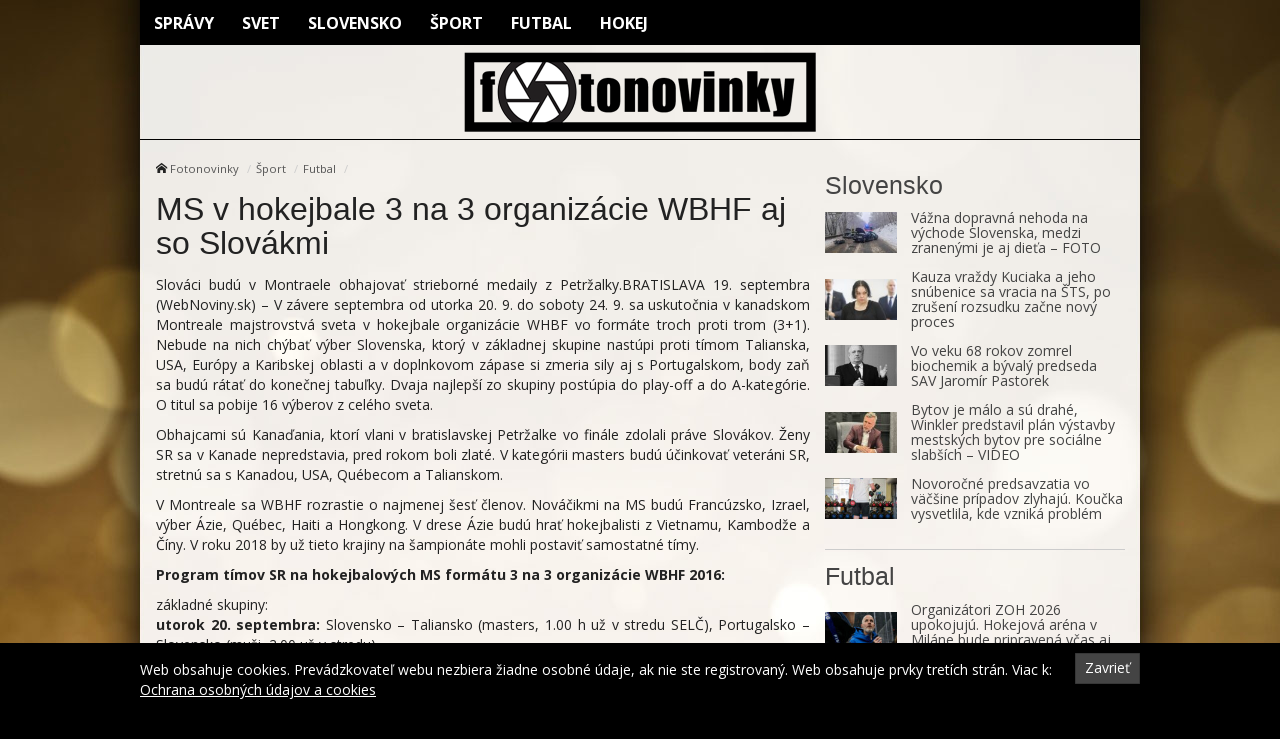

--- FILE ---
content_type: text/html; charset=UTF-8
request_url: https://fotonovinky.sk/ms-v-hokejbale-3-na-3-organizacie-wbhf-aj-so-slovakmi/
body_size: 11028
content:
<!doctype html>
<html class="no-js" lang="sk-SK" prefix="og: http://ogp.me/ns#">
<head>
    <meta charset="utf-8">
    <meta http-equiv="X-UA-Compatible" content="IE=edge">
    <title>MS v hokejbale 3 na 3 organizácie WBHF aj so Slovákmi - Fotonovinky</title>
    <meta name="viewport" content="width=device-width, initial-scale=1.0, maximum-scale=1.0, user-scalable=no">

    <link rel="alternate" type="application/rss+xml" title="Fotonovinky Feed"
          href="https://fotonovinky.sk/feed/">

    <meta name='robots' content='max-image-preview:large' />

<!-- This site is optimized with the Yoast SEO plugin v8.4 - https://yoast.com/wordpress/plugins/seo/ -->
<link rel="canonical" href="https://fotonovinky.sk/ms-v-hokejbale-3-na-3-organizacie-wbhf-aj-so-slovakmi/" />
<meta property="og:locale" content="sk_SK" />
<meta property="og:type" content="article" />
<meta property="og:title" content="MS v hokejbale 3 na 3 organizácie WBHF aj so Slovákmi - Fotonovinky" />
<meta property="og:description" content="Slováci budú v Montraele obhajovať strieborné medaily z Petržalky." />
<meta property="og:site_name" content="Fotonovinky" />
<meta property="article:section" content="Futbal" />
<meta property="article:published_time" content="2016-09-19T14:35:12+02:00" />
<meta name="twitter:card" content="summary" />
<meta name="twitter:description" content="Slováci budú v Montraele obhajovať strieborné medaily z Petržalky." />
<meta name="twitter:title" content="MS v hokejbale 3 na 3 organizácie WBHF aj so Slovákmi - Fotonovinky" />
<!-- / Yoast SEO plugin. -->

<link rel='dns-prefetch' href='//fotonovinky.sk' />
<link rel='dns-prefetch' href='//fonts.googleapis.com' />
<script type="text/javascript">
/* <![CDATA[ */
window._wpemojiSettings = {"baseUrl":"https:\/\/s.w.org\/images\/core\/emoji\/15.0.3\/72x72\/","ext":".png","svgUrl":"https:\/\/s.w.org\/images\/core\/emoji\/15.0.3\/svg\/","svgExt":".svg","source":{"concatemoji":"\/\/fotonovinky.sk\/wp\/wp-includes\/js\/wp-emoji-release.min.js?ver=6.6.2"}};
/*! This file is auto-generated */
!function(i,n){var o,s,e;function c(e){try{var t={supportTests:e,timestamp:(new Date).valueOf()};sessionStorage.setItem(o,JSON.stringify(t))}catch(e){}}function p(e,t,n){e.clearRect(0,0,e.canvas.width,e.canvas.height),e.fillText(t,0,0);var t=new Uint32Array(e.getImageData(0,0,e.canvas.width,e.canvas.height).data),r=(e.clearRect(0,0,e.canvas.width,e.canvas.height),e.fillText(n,0,0),new Uint32Array(e.getImageData(0,0,e.canvas.width,e.canvas.height).data));return t.every(function(e,t){return e===r[t]})}function u(e,t,n){switch(t){case"flag":return n(e,"\ud83c\udff3\ufe0f\u200d\u26a7\ufe0f","\ud83c\udff3\ufe0f\u200b\u26a7\ufe0f")?!1:!n(e,"\ud83c\uddfa\ud83c\uddf3","\ud83c\uddfa\u200b\ud83c\uddf3")&&!n(e,"\ud83c\udff4\udb40\udc67\udb40\udc62\udb40\udc65\udb40\udc6e\udb40\udc67\udb40\udc7f","\ud83c\udff4\u200b\udb40\udc67\u200b\udb40\udc62\u200b\udb40\udc65\u200b\udb40\udc6e\u200b\udb40\udc67\u200b\udb40\udc7f");case"emoji":return!n(e,"\ud83d\udc26\u200d\u2b1b","\ud83d\udc26\u200b\u2b1b")}return!1}function f(e,t,n){var r="undefined"!=typeof WorkerGlobalScope&&self instanceof WorkerGlobalScope?new OffscreenCanvas(300,150):i.createElement("canvas"),a=r.getContext("2d",{willReadFrequently:!0}),o=(a.textBaseline="top",a.font="600 32px Arial",{});return e.forEach(function(e){o[e]=t(a,e,n)}),o}function t(e){var t=i.createElement("script");t.src=e,t.defer=!0,i.head.appendChild(t)}"undefined"!=typeof Promise&&(o="wpEmojiSettingsSupports",s=["flag","emoji"],n.supports={everything:!0,everythingExceptFlag:!0},e=new Promise(function(e){i.addEventListener("DOMContentLoaded",e,{once:!0})}),new Promise(function(t){var n=function(){try{var e=JSON.parse(sessionStorage.getItem(o));if("object"==typeof e&&"number"==typeof e.timestamp&&(new Date).valueOf()<e.timestamp+604800&&"object"==typeof e.supportTests)return e.supportTests}catch(e){}return null}();if(!n){if("undefined"!=typeof Worker&&"undefined"!=typeof OffscreenCanvas&&"undefined"!=typeof URL&&URL.createObjectURL&&"undefined"!=typeof Blob)try{var e="postMessage("+f.toString()+"("+[JSON.stringify(s),u.toString(),p.toString()].join(",")+"));",r=new Blob([e],{type:"text/javascript"}),a=new Worker(URL.createObjectURL(r),{name:"wpTestEmojiSupports"});return void(a.onmessage=function(e){c(n=e.data),a.terminate(),t(n)})}catch(e){}c(n=f(s,u,p))}t(n)}).then(function(e){for(var t in e)n.supports[t]=e[t],n.supports.everything=n.supports.everything&&n.supports[t],"flag"!==t&&(n.supports.everythingExceptFlag=n.supports.everythingExceptFlag&&n.supports[t]);n.supports.everythingExceptFlag=n.supports.everythingExceptFlag&&!n.supports.flag,n.DOMReady=!1,n.readyCallback=function(){n.DOMReady=!0}}).then(function(){return e}).then(function(){var e;n.supports.everything||(n.readyCallback(),(e=n.source||{}).concatemoji?t(e.concatemoji):e.wpemoji&&e.twemoji&&(t(e.twemoji),t(e.wpemoji)))}))}((window,document),window._wpemojiSettings);
/* ]]> */
</script>
<style id='wp-emoji-styles-inline-css' type='text/css'>

	img.wp-smiley, img.emoji {
		display: inline !important;
		border: none !important;
		box-shadow: none !important;
		height: 1em !important;
		width: 1em !important;
		margin: 0 0.07em !important;
		vertical-align: -0.1em !important;
		background: none !important;
		padding: 0 !important;
	}
</style>
<link rel='stylesheet' id='wp-block-library-css' href='//fotonovinky.sk/wp/wp-includes/css/dist/block-library/style.min.css?ver=6.6.2' type='text/css' media='all' />
<style id='classic-theme-styles-inline-css' type='text/css'>
/*! This file is auto-generated */
.wp-block-button__link{color:#fff;background-color:#32373c;border-radius:9999px;box-shadow:none;text-decoration:none;padding:calc(.667em + 2px) calc(1.333em + 2px);font-size:1.125em}.wp-block-file__button{background:#32373c;color:#fff;text-decoration:none}
</style>
<style id='global-styles-inline-css' type='text/css'>
:root{--wp--preset--aspect-ratio--square: 1;--wp--preset--aspect-ratio--4-3: 4/3;--wp--preset--aspect-ratio--3-4: 3/4;--wp--preset--aspect-ratio--3-2: 3/2;--wp--preset--aspect-ratio--2-3: 2/3;--wp--preset--aspect-ratio--16-9: 16/9;--wp--preset--aspect-ratio--9-16: 9/16;--wp--preset--color--black: #000000;--wp--preset--color--cyan-bluish-gray: #abb8c3;--wp--preset--color--white: #ffffff;--wp--preset--color--pale-pink: #f78da7;--wp--preset--color--vivid-red: #cf2e2e;--wp--preset--color--luminous-vivid-orange: #ff6900;--wp--preset--color--luminous-vivid-amber: #fcb900;--wp--preset--color--light-green-cyan: #7bdcb5;--wp--preset--color--vivid-green-cyan: #00d084;--wp--preset--color--pale-cyan-blue: #8ed1fc;--wp--preset--color--vivid-cyan-blue: #0693e3;--wp--preset--color--vivid-purple: #9b51e0;--wp--preset--gradient--vivid-cyan-blue-to-vivid-purple: linear-gradient(135deg,rgba(6,147,227,1) 0%,rgb(155,81,224) 100%);--wp--preset--gradient--light-green-cyan-to-vivid-green-cyan: linear-gradient(135deg,rgb(122,220,180) 0%,rgb(0,208,130) 100%);--wp--preset--gradient--luminous-vivid-amber-to-luminous-vivid-orange: linear-gradient(135deg,rgba(252,185,0,1) 0%,rgba(255,105,0,1) 100%);--wp--preset--gradient--luminous-vivid-orange-to-vivid-red: linear-gradient(135deg,rgba(255,105,0,1) 0%,rgb(207,46,46) 100%);--wp--preset--gradient--very-light-gray-to-cyan-bluish-gray: linear-gradient(135deg,rgb(238,238,238) 0%,rgb(169,184,195) 100%);--wp--preset--gradient--cool-to-warm-spectrum: linear-gradient(135deg,rgb(74,234,220) 0%,rgb(151,120,209) 20%,rgb(207,42,186) 40%,rgb(238,44,130) 60%,rgb(251,105,98) 80%,rgb(254,248,76) 100%);--wp--preset--gradient--blush-light-purple: linear-gradient(135deg,rgb(255,206,236) 0%,rgb(152,150,240) 100%);--wp--preset--gradient--blush-bordeaux: linear-gradient(135deg,rgb(254,205,165) 0%,rgb(254,45,45) 50%,rgb(107,0,62) 100%);--wp--preset--gradient--luminous-dusk: linear-gradient(135deg,rgb(255,203,112) 0%,rgb(199,81,192) 50%,rgb(65,88,208) 100%);--wp--preset--gradient--pale-ocean: linear-gradient(135deg,rgb(255,245,203) 0%,rgb(182,227,212) 50%,rgb(51,167,181) 100%);--wp--preset--gradient--electric-grass: linear-gradient(135deg,rgb(202,248,128) 0%,rgb(113,206,126) 100%);--wp--preset--gradient--midnight: linear-gradient(135deg,rgb(2,3,129) 0%,rgb(40,116,252) 100%);--wp--preset--font-size--small: 13px;--wp--preset--font-size--medium: 20px;--wp--preset--font-size--large: 36px;--wp--preset--font-size--x-large: 42px;--wp--preset--spacing--20: 0.44rem;--wp--preset--spacing--30: 0.67rem;--wp--preset--spacing--40: 1rem;--wp--preset--spacing--50: 1.5rem;--wp--preset--spacing--60: 2.25rem;--wp--preset--spacing--70: 3.38rem;--wp--preset--spacing--80: 5.06rem;--wp--preset--shadow--natural: 6px 6px 9px rgba(0, 0, 0, 0.2);--wp--preset--shadow--deep: 12px 12px 50px rgba(0, 0, 0, 0.4);--wp--preset--shadow--sharp: 6px 6px 0px rgba(0, 0, 0, 0.2);--wp--preset--shadow--outlined: 6px 6px 0px -3px rgba(255, 255, 255, 1), 6px 6px rgba(0, 0, 0, 1);--wp--preset--shadow--crisp: 6px 6px 0px rgba(0, 0, 0, 1);}:where(.is-layout-flex){gap: 0.5em;}:where(.is-layout-grid){gap: 0.5em;}body .is-layout-flex{display: flex;}.is-layout-flex{flex-wrap: wrap;align-items: center;}.is-layout-flex > :is(*, div){margin: 0;}body .is-layout-grid{display: grid;}.is-layout-grid > :is(*, div){margin: 0;}:where(.wp-block-columns.is-layout-flex){gap: 2em;}:where(.wp-block-columns.is-layout-grid){gap: 2em;}:where(.wp-block-post-template.is-layout-flex){gap: 1.25em;}:where(.wp-block-post-template.is-layout-grid){gap: 1.25em;}.has-black-color{color: var(--wp--preset--color--black) !important;}.has-cyan-bluish-gray-color{color: var(--wp--preset--color--cyan-bluish-gray) !important;}.has-white-color{color: var(--wp--preset--color--white) !important;}.has-pale-pink-color{color: var(--wp--preset--color--pale-pink) !important;}.has-vivid-red-color{color: var(--wp--preset--color--vivid-red) !important;}.has-luminous-vivid-orange-color{color: var(--wp--preset--color--luminous-vivid-orange) !important;}.has-luminous-vivid-amber-color{color: var(--wp--preset--color--luminous-vivid-amber) !important;}.has-light-green-cyan-color{color: var(--wp--preset--color--light-green-cyan) !important;}.has-vivid-green-cyan-color{color: var(--wp--preset--color--vivid-green-cyan) !important;}.has-pale-cyan-blue-color{color: var(--wp--preset--color--pale-cyan-blue) !important;}.has-vivid-cyan-blue-color{color: var(--wp--preset--color--vivid-cyan-blue) !important;}.has-vivid-purple-color{color: var(--wp--preset--color--vivid-purple) !important;}.has-black-background-color{background-color: var(--wp--preset--color--black) !important;}.has-cyan-bluish-gray-background-color{background-color: var(--wp--preset--color--cyan-bluish-gray) !important;}.has-white-background-color{background-color: var(--wp--preset--color--white) !important;}.has-pale-pink-background-color{background-color: var(--wp--preset--color--pale-pink) !important;}.has-vivid-red-background-color{background-color: var(--wp--preset--color--vivid-red) !important;}.has-luminous-vivid-orange-background-color{background-color: var(--wp--preset--color--luminous-vivid-orange) !important;}.has-luminous-vivid-amber-background-color{background-color: var(--wp--preset--color--luminous-vivid-amber) !important;}.has-light-green-cyan-background-color{background-color: var(--wp--preset--color--light-green-cyan) !important;}.has-vivid-green-cyan-background-color{background-color: var(--wp--preset--color--vivid-green-cyan) !important;}.has-pale-cyan-blue-background-color{background-color: var(--wp--preset--color--pale-cyan-blue) !important;}.has-vivid-cyan-blue-background-color{background-color: var(--wp--preset--color--vivid-cyan-blue) !important;}.has-vivid-purple-background-color{background-color: var(--wp--preset--color--vivid-purple) !important;}.has-black-border-color{border-color: var(--wp--preset--color--black) !important;}.has-cyan-bluish-gray-border-color{border-color: var(--wp--preset--color--cyan-bluish-gray) !important;}.has-white-border-color{border-color: var(--wp--preset--color--white) !important;}.has-pale-pink-border-color{border-color: var(--wp--preset--color--pale-pink) !important;}.has-vivid-red-border-color{border-color: var(--wp--preset--color--vivid-red) !important;}.has-luminous-vivid-orange-border-color{border-color: var(--wp--preset--color--luminous-vivid-orange) !important;}.has-luminous-vivid-amber-border-color{border-color: var(--wp--preset--color--luminous-vivid-amber) !important;}.has-light-green-cyan-border-color{border-color: var(--wp--preset--color--light-green-cyan) !important;}.has-vivid-green-cyan-border-color{border-color: var(--wp--preset--color--vivid-green-cyan) !important;}.has-pale-cyan-blue-border-color{border-color: var(--wp--preset--color--pale-cyan-blue) !important;}.has-vivid-cyan-blue-border-color{border-color: var(--wp--preset--color--vivid-cyan-blue) !important;}.has-vivid-purple-border-color{border-color: var(--wp--preset--color--vivid-purple) !important;}.has-vivid-cyan-blue-to-vivid-purple-gradient-background{background: var(--wp--preset--gradient--vivid-cyan-blue-to-vivid-purple) !important;}.has-light-green-cyan-to-vivid-green-cyan-gradient-background{background: var(--wp--preset--gradient--light-green-cyan-to-vivid-green-cyan) !important;}.has-luminous-vivid-amber-to-luminous-vivid-orange-gradient-background{background: var(--wp--preset--gradient--luminous-vivid-amber-to-luminous-vivid-orange) !important;}.has-luminous-vivid-orange-to-vivid-red-gradient-background{background: var(--wp--preset--gradient--luminous-vivid-orange-to-vivid-red) !important;}.has-very-light-gray-to-cyan-bluish-gray-gradient-background{background: var(--wp--preset--gradient--very-light-gray-to-cyan-bluish-gray) !important;}.has-cool-to-warm-spectrum-gradient-background{background: var(--wp--preset--gradient--cool-to-warm-spectrum) !important;}.has-blush-light-purple-gradient-background{background: var(--wp--preset--gradient--blush-light-purple) !important;}.has-blush-bordeaux-gradient-background{background: var(--wp--preset--gradient--blush-bordeaux) !important;}.has-luminous-dusk-gradient-background{background: var(--wp--preset--gradient--luminous-dusk) !important;}.has-pale-ocean-gradient-background{background: var(--wp--preset--gradient--pale-ocean) !important;}.has-electric-grass-gradient-background{background: var(--wp--preset--gradient--electric-grass) !important;}.has-midnight-gradient-background{background: var(--wp--preset--gradient--midnight) !important;}.has-small-font-size{font-size: var(--wp--preset--font-size--small) !important;}.has-medium-font-size{font-size: var(--wp--preset--font-size--medium) !important;}.has-large-font-size{font-size: var(--wp--preset--font-size--large) !important;}.has-x-large-font-size{font-size: var(--wp--preset--font-size--x-large) !important;}
:where(.wp-block-post-template.is-layout-flex){gap: 1.25em;}:where(.wp-block-post-template.is-layout-grid){gap: 1.25em;}
:where(.wp-block-columns.is-layout-flex){gap: 2em;}:where(.wp-block-columns.is-layout-grid){gap: 2em;}
:root :where(.wp-block-pullquote){font-size: 1.5em;line-height: 1.6;}
</style>
<link rel='stylesheet' id='open-sans-css' href='//fonts.googleapis.com/css?family=Open+Sans%3A400%2C300%2C700&#038;subset=latin%2Clatin-ext&#038;ver=21' type='text/css' media='all' />
<link rel='stylesheet' id='im_app-css' href='//fotonovinky.sk/app/themes/fotonovinky/assets/css/app.css?ver=21' type='text/css' media='all' />
<script type="text/javascript" src="//fotonovinky.sk/wp/wp-includes/js/jquery/jquery.min.js?ver=3.7.1" id="jquery-core-js"></script>
<script type="text/javascript" src="//fotonovinky.sk/wp/wp-includes/js/jquery/jquery-migrate.min.js?ver=3.4.1" id="jquery-migrate-js"></script>
<link rel="https://api.w.org/" href="https://fotonovinky.sk/wp-json/" /><link rel="alternate" title="JSON" type="application/json" href="https://fotonovinky.sk/wp-json/wp/v2/posts/110496" /><link rel="alternate" title="oEmbed (JSON)" type="application/json+oembed" href="https://fotonovinky.sk/wp-json/oembed/1.0/embed?url=https%3A%2F%2Ffotonovinky.sk%2Fms-v-hokejbale-3-na-3-organizacie-wbhf-aj-so-slovakmi%2F" />
<link rel="alternate" title="oEmbed (XML)" type="text/xml+oembed" href="https://fotonovinky.sk/wp-json/oembed/1.0/embed?url=https%3A%2F%2Ffotonovinky.sk%2Fms-v-hokejbale-3-na-3-organizacie-wbhf-aj-so-slovakmi%2F&#038;format=xml" />
<!--[if lt IE 9]>
    <script src="//fotonovinky.sk/app/themes/idenmedia/assets/js/plugins/iefix/html5shiv.min.js"></script>
    <script src="//fotonovinky.sk/app/themes/idenmedia/assets/js/plugins/iefix/respond.min.js"></script>
    <![endif]-->
   
            <link rel="shortcut icon" href="https://cdn.sita.sk/sites/25/2017/07/favicon.png">
    
    <script type="text/javascript">
        var ajaxurl = "\/wp\/wp-admin\/admin-ajax.php"    </script>
</head>
<body class="post-template-default single single-post postid-110496 single-format-standard admincheck-show md theme-light ms-v-hokejbale-3-na-3-organizacie-wbhf-aj-so-slovakmi page">
<header role="banner" am-Navbar>
  <div am-Container>
    <ul id="menu-main-menu" class="menu"><li class="menu-spravy"><a href="https://fotonovinky.sk/kategorie/spravy/">Správy</a></li>
<li class="menu-svet"><a href="https://fotonovinky.sk/kategorie/spravy/svet/">Svet</a></li>
<li class="current-post-ancestor current current-post-parent menu-slovensko"><a href="https://fotonovinky.sk/kategorie/sport/motor-sport/slovensko/">Slovensko</a></li>
<li class="menu-sport"><a href="https://fotonovinky.sk/kategorie/sport/">Šport</a></li>
<li class="menu-futbal"><a href="https://fotonovinky.sk/kategorie/sport/futbal/">Futbal</a></li>
<li class="menu-hokej"><a href="https://fotonovinky.sk/kategorie/sport/hokej/">Hokej</a></li>
</ul>  </div>
  <div am-Container="logo">
    <div am-Logo>
  <a href="https://fotonovinky.sk/"><img src="https://cdn.sita.sk/sites/25/2017/07/fotonovinky.png" alt="Fotonovinky"></a></div>  </div>
</header>
<div am-Container am-Navbar>
    </div><!--[if lt IE 11]>
<div am-Container>
    <div am-Alert="danger">
        Žiaľ, používate <strong>zastaralý</strong> internetový prehliadač, niektoré funkcie preto nemusia fungovať správne.
        Prosím, <a href="http://browsehappy.com/">stianite si moderný prehliadač TU</a>, s ktorým stránka bude fungovať rýchlejšie a bez chýb. Ďakujeme.    </div>
</div>
<![endif]-->
<main role="main" am-Main="type:post">
    <div am-Container>
    <div am-Main-Content="type:post">
                <div am-Content="type:post">
    <div am-Content-Content="post">
                    <span js-Views="110496"></span>            <article itemscope itemtype="http://schema.org/Article" class="post-110496 post type-post status-publish format-standard has-post-thumbnail hentry category-futbal">
                
                
                <ul am-Breadcrumb><li><span class="icon-home "></span> <a href="https://fotonovinky.sk">Fotonovinky</a></li><li><a href="https://fotonovinky.sk/kategorie/sport/" rel="category tag">Šport</a></li><li><a href="https://fotonovinky.sk/kategorie/sport/futbal/" rel="category tag">Futbal</a></li></ul>
                <header am-Page-Header>
                    <h1 am-Heading itemprop="headline">MS v hokejbale 3 na 3 organizácie WBHF aj so Slovákmi</h1>
                </header>

                
                
                <div am-Content-TextWrap>
                    <div itemprop="articleBody" am-Content-Text>
                                                <p>Slováci budú v Montraele obhajovať strieborné medaily z Petržalky.BRATISLAVA 19. septembra (WebNoviny.sk) &#8211; V závere septembra od utorka 20. 9. do soboty 24. 9. sa uskutočnia v kanadskom Montreale majstrovstvá sveta v hokejbale organizácie WHBF vo formáte troch proti trom (3+1). Nebude na nich chýbať výber Slovenska, ktorý v základnej skupine nastúpi proti tímom Talianska, USA, Európy a Karibskej oblasti a v doplnkovom zápase si zmeria sily aj s Portugalskom, body zaň sa budú rátať do konečnej tabuľky. Dvaja najlepší zo skupiny postúpia do play-off a do A-kategórie. O titul sa pobije 16 výberov z celého sveta. </p>
<p>Obhajcami sú Kanaďania, ktorí vlani v bratislavskej Petržalke vo finále zdolali práve Slovákov. Ženy SR sa v Kanade nepredstavia, pred rokom boli zlaté. V kategórii masters budú účinkovať veteráni SR, stretnú sa s Kanadou, USA, Québecom a Talianskom.</p>
<p>V Montreale sa WBHF rozrastie o najmenej šesť členov. Nováčikmi na MS budú Francúzsko, Izrael, výber Ázie, Québec, Haiti a Hongkong. V drese Ázie budú hrať hokejbalisti z Vietnamu, Kambodže a Číny. V roku 2018 by už tieto krajiny na šampionáte mohli postaviť samostatné tímy. </p>
<p><strong>Program tímov SR na hokejbalových MS formátu 3 na 3 organizácie WBHF 2016:</strong></p>
<p>základné skupiny:<br />
<strong>utorok 20. septembra:</strong> Slovensko &#8211; Taliansko (masters, 1.00 h už v stredu SELČ), Portugalsko &#8211; Slovensko (muži, 2.00 už v stredu)<br />
<strong>streda 21. septembra:</strong> Québec &#8211; Slovensko (masters, 1.00 už vo štvrtok), Slovensko &#8211; Európa (muži, 4.00 už vo štvrtok)<br />
<strong>štvrtok 22. septembra:</strong> USA &#8211; Slovensko (muži, 16.00), Slovensko &#8211; Kanada (masters, 18.00), Slovensko &#8211; Taliansko (muži, 19.00), USA &#8211; Slovensko (masters, 21.00), Slovensko &#8211; Karibská oblasť (muži, 24.00) </p>
<p>play-off:<br />
<strong>piatok 23. septembra:</strong> štvrťfinále a semifinále muži a masters (od 17.30)<br />
<strong>sobota 24. septembra:</strong> o 3. miesto a finále muži a masters (od 15.00)</p>
<p> Zdroj: <a href="https://sita.sk/hokej/clanok/1102921-ms-v-hokejbale-3-na-3-organizacie-wbhf-aj-so-slovakmi">WebNoviny.sk</a> © SITA Všetky práva vyhradené.</p>
                        <p am-Content-Date>19. septembra 2016</p>
                    </div>
                </div>

                <h2 am-Heading="3">Odporúčané články</h2><article am-Pair="recommended">
        <header am-Pair-Big><a target="_blank" href="https://fotonovinky.sk/slovensko-nedostalo-pozvanie-do-trumpovej-rady-mieru-karas-hovori-o-zlyhani-ficovej-politiky/?utm_source=self&utm_medium=podtext&utm_campaign=podtext">
                <h2>Slovensko nedostalo pozvanie do Trumpovej Rady mieru, Karas hovorí o zlyhaní Ficovej politiky</h2></a></header>
        <div am-Pair-Small>
        <figure am-FeaturedImage><a am-Permalink href="https://fotonovinky.sk/slovensko-nedostalo-pozvanie-do-trumpovej-rady-mieru-karas-hovori-o-zlyhani-ficovej-politiky/?utm_source=self&utm_medium=podtext&utm_campaign=podtext"><img width="120" height="68" src="https://cdn.sita.sk/sites/23/2024/04/523137_bp_5324-676x451-120x68.jpg" class="attachment-featured_tiny size-featured_tiny wp-post-image" alt="523137_bp_5324 676x451.jpg" decoding="async" srcset="https://cdn.sita.sk/sites/23/2024/04/523137_bp_5324-676x451-120x68.jpg 120w, https://cdn.sita.sk/sites/23/2024/04/523137_bp_5324-676x451-320x180.jpg 320w, https://cdn.sita.sk/sites/23/2024/04/523137_bp_5324-676x451-640x360.jpg 640w" sizes="(max-width: 120px) 100vw, 120px"></a>
        </figure></div>
        </article><article am-Pair="recommended">
        <header am-Pair-Big><a target="_blank" href="https://fotonovinky.sk/kto-hovori-o-neutralite-je-hazarder-a-samovrah-fico-podla-karasa-hazarduje-aj-so-slovenskou-statnostou/?utm_source=self&utm_medium=podtext&utm_campaign=podtext">
                <h2>Kto hovorí o neutralite je hazardér a samovrah, Fico podľa Karasa hazarduje aj so slovenskou štátnosťou</h2></a></header>
        <div am-Pair-Small>
        <figure am-FeaturedImage><a am-Permalink href="https://fotonovinky.sk/kto-hovori-o-neutralite-je-hazarder-a-samovrah-fico-podla-karasa-hazarduje-aj-so-slovenskou-statnostou/?utm_source=self&utm_medium=podtext&utm_campaign=podtext"><img width="120" height="68" src="https://cdn.sita.sk/sites/23/2026/01/554639_67b064e70ce60692194524-676x488-120x68.jpg" class="attachment-featured_tiny size-featured_tiny wp-post-image" alt="554639_67b064e70ce60692194524 676x488.jpg" decoding="async" srcset="https://cdn.sita.sk/sites/23/2026/01/554639_67b064e70ce60692194524-676x488-120x68.jpg 120w, https://cdn.sita.sk/sites/23/2026/01/554639_67b064e70ce60692194524-676x488-320x180.jpg 320w, https://cdn.sita.sk/sites/23/2026/01/554639_67b064e70ce60692194524-676x488-640x360.jpg 640w" sizes="(max-width: 120px) 100vw, 120px"></a>
        </figure></div>
        </article><article am-Pair="recommended">
        <header am-Pair-Big><a target="_blank" href="https://fotonovinky.sk/vazna-dopravna-nehoda-na-vychode-slovenska-medzi-zranenymi-je-aj-dieta-foto/?utm_source=self&utm_medium=podtext&utm_campaign=podtext">
                <h2>Vážna dopravná nehoda na východe Slovenska, medzi zranenými je aj dieťa – FOTO</h2></a></header>
        <div am-Pair-Small>
        <figure am-FeaturedImage><a am-Permalink href="https://fotonovinky.sk/vazna-dopravna-nehoda-na-vychode-slovenska-medzi-zranenymi-je-aj-dieta-foto/?utm_source=self&utm_medium=podtext&utm_campaign=podtext"><img width="120" height="68" src="https://cdn.sita.sk/sites/23/2026/01/554637_618640924_1369951891841555_4055313755472557499_n-676x380-120x68.jpg" class="attachment-featured_tiny size-featured_tiny wp-post-image" alt="554637_618640924_1369951891841555_4055313755472557499_n 676x380.jpg" decoding="async" srcset="https://cdn.sita.sk/sites/23/2026/01/554637_618640924_1369951891841555_4055313755472557499_n-676x380-120x68.jpg 120w, https://cdn.sita.sk/sites/23/2026/01/554637_618640924_1369951891841555_4055313755472557499_n-676x380-640x360.jpg 640w, https://cdn.sita.sk/sites/23/2026/01/554637_618640924_1369951891841555_4055313755472557499_n-676x380-320x180.jpg 320w, https://cdn.sita.sk/sites/23/2026/01/554637_618640924_1369951891841555_4055313755472557499_n-676x380-220x124.jpg 220w, https://cdn.sita.sk/sites/23/2026/01/554637_618640924_1369951891841555_4055313755472557499_n-676x380.jpg 676w" sizes="(max-width: 120px) 100vw, 120px"></a>
        </figure></div>
        </article><article am-Pair="recommended">
        <header am-Pair-Big><a target="_blank" href="https://fotonovinky.sk/kauza-vrazdy-kuciaka-a-jeho-snubenice-sa-vracia-na-sts-po-zruseni-rozsudku-zacne-novy-proces/?utm_source=self&utm_medium=podtext&utm_campaign=podtext">
                <h2>Kauza vraždy Kuciaka a jeho snúbenice sa vracia na ŠTS, po zrušení rozsudku začne nový proces</h2></a></header>
        <div am-Pair-Small>
        <figure am-FeaturedImage><a am-Permalink href="https://fotonovinky.sk/kauza-vrazdy-kuciaka-a-jeho-snubenice-sa-vracia-na-sts-po-zruseni-rozsudku-zacne-novy-proces/?utm_source=self&utm_medium=podtext&utm_campaign=podtext"><img width="120" height="68" src="https://cdn.sita.sk/sites/23/2020/12/453166_img_9940_copy-min-676x498-120x68.jpg" class="attachment-featured_tiny size-featured_tiny wp-post-image" alt="453166_img_9940_copy min 676x498.jpg" decoding="async" loading="lazy" srcset="https://cdn.sita.sk/sites/23/2020/12/453166_img_9940_copy-min-676x498-120x68.jpg 120w, https://cdn.sita.sk/sites/23/2020/12/453166_img_9940_copy-min-676x498-320x180.jpg 320w, https://cdn.sita.sk/sites/23/2020/12/453166_img_9940_copy-min-676x498-640x360.jpg 640w" sizes="(max-width: 120px) 100vw, 120px"></a>
        </figure></div>
        </article><article am-Pair="recommended">
        <header am-Pair-Big><a target="_blank" href="https://fotonovinky.sk/vo-veku-68-rokov-zomrel-biochemik-a-byvaly-predseda-sav-jaromir-pastorek/?utm_source=self&utm_medium=podtext&utm_campaign=podtext">
                <h2>Vo veku 68 rokov zomrel biochemik a bývalý predseda SAV Jaromír Pastorek</h2></a></header>
        <div am-Pair-Small>
        <figure am-FeaturedImage><a am-Permalink href="https://fotonovinky.sk/vo-veku-68-rokov-zomrel-biochemik-a-byvaly-predseda-sav-jaromir-pastorek/?utm_source=self&utm_medium=podtext&utm_campaign=podtext"><img width="120" height="68" src="https://cdn.sita.sk/sites/23/2026/01/554634_img_2137-120x68.jpg" class="attachment-featured_tiny size-featured_tiny wp-post-image" alt="554634_img_2137.jpg" decoding="async" loading="lazy" srcset="https://cdn.sita.sk/sites/23/2026/01/554634_img_2137-120x68.jpg 120w, https://cdn.sita.sk/sites/23/2026/01/554634_img_2137-320x180.jpg 320w, https://cdn.sita.sk/sites/23/2026/01/554634_img_2137-640x360.jpg 640w" sizes="(max-width: 120px) 100vw, 120px"></a>
        </figure></div>
        </article><article am-Pair="recommended">
        <header am-Pair-Big><a target="_blank" href="https://fotonovinky.sk/bytov-je-malo-a-su-drahe-winkler-predstavil-plan-vystavby-mestskych-bytov-pre-socialne-slabsich-video/?utm_source=self&utm_medium=podtext&utm_campaign=podtext">
                <h2>Bytov je málo a sú drahé, Winkler predstavil plán výstavby mestských bytov pre sociálne slabších – VIDEO</h2></a></header>
        <div am-Pair-Small>
        <figure am-FeaturedImage><a am-Permalink href="https://fotonovinky.sk/bytov-je-malo-a-su-drahe-winkler-predstavil-plan-vystavby-mestskych-bytov-pre-socialne-slabsich-video/?utm_source=self&utm_medium=podtext&utm_campaign=podtext"><img width="120" height="68" src="https://cdn.sita.sk/sites/23/2026/01/554481_img_5945-676x507-120x68.jpg" class="attachment-featured_tiny size-featured_tiny wp-post-image" alt="554481_img_5945 676x507.jpg" decoding="async" loading="lazy" srcset="https://cdn.sita.sk/sites/23/2026/01/554481_img_5945-676x507-120x68.jpg 120w, https://cdn.sita.sk/sites/23/2026/01/554481_img_5945-676x507-320x180.jpg 320w, https://cdn.sita.sk/sites/23/2026/01/554481_img_5945-676x507-640x360.jpg 640w" sizes="(max-width: 120px) 100vw, 120px"></a>
        </figure></div>
        </article><article am-Pair="recommended">
        <header am-Pair-Big><a target="_blank" href="https://fotonovinky.sk/pochybne-e-shopy-zaplavili-slovensky-internet-spotrebitelia-prichadzaju-o-peniaze-a-moznost-reklamacie/?utm_source=self&utm_medium=podtext&utm_campaign=podtext">
                <h2>Pochybné e-shopy zaplavili slovenský internet, spotrebitelia prichádzajú o peniaze a možnosť reklamácie</h2></a></header>
        <div am-Pair-Small>
        <figure am-FeaturedImage><a am-Permalink href="https://fotonovinky.sk/pochybne-e-shopy-zaplavili-slovensky-internet-spotrebitelia-prichadzaju-o-peniaze-a-moznost-reklamacie/?utm_source=self&utm_medium=podtext&utm_campaign=podtext"><img width="120" height="68" src="https://cdn.sita.sk/sites/23/2021/10/472856_gettyimages-1249219777-676x451-120x68.jpg" class="attachment-featured_tiny size-featured_tiny wp-post-image" alt="472856_gettyimages 1249219777 676x451.jpg" decoding="async" loading="lazy" srcset="https://cdn.sita.sk/sites/23/2021/10/472856_gettyimages-1249219777-676x451-120x68.jpg 120w, https://cdn.sita.sk/sites/23/2021/10/472856_gettyimages-1249219777-676x451-320x180.jpg 320w, https://cdn.sita.sk/sites/23/2021/10/472856_gettyimages-1249219777-676x451-640x360.jpg 640w" sizes="(max-width: 120px) 100vw, 120px"></a>
        </figure></div>
        </article><article am-Pair="recommended">
        <header am-Pair-Big><a target="_blank" href="https://fotonovinky.sk/novorocne-predsavzatia-vo-vacsine-pripadov-zlyhaju-koucka-vysvetlila-kde-vznika-problem/?utm_source=self&utm_medium=podtext&utm_campaign=podtext">
                <h2>Novoročné predsavzatia vo väčšine prípadov zlyhajú. Koučka vysvetlila, kde vzniká problém</h2></a></header>
        <div am-Pair-Small>
        <figure am-FeaturedImage><a am-Permalink href="https://fotonovinky.sk/novorocne-predsavzatia-vo-vacsine-pripadov-zlyhaju-koucka-vysvetlila-kde-vznika-problem/?utm_source=self&utm_medium=podtext&utm_campaign=podtext"><img width="120" height="68" src="https://cdn.sita.sk/sites/23/2021/04/461263_virus_outbreak_germany_84227-7ace405bfeed46778d1cf4dcb8a351a9-676x450-120x68.jpg" class="attachment-featured_tiny size-featured_tiny wp-post-image" alt="461263_virus_outbreak_germany_84227 7ace405bfeed46778d1cf4dcb8a351a9 676x450.jpg" decoding="async" loading="lazy" srcset="https://cdn.sita.sk/sites/23/2021/04/461263_virus_outbreak_germany_84227-7ace405bfeed46778d1cf4dcb8a351a9-676x450-120x68.jpg 120w, https://cdn.sita.sk/sites/23/2021/04/461263_virus_outbreak_germany_84227-7ace405bfeed46778d1cf4dcb8a351a9-676x450-320x180.jpg 320w, https://cdn.sita.sk/sites/23/2021/04/461263_virus_outbreak_germany_84227-7ace405bfeed46778d1cf4dcb8a351a9-676x450-640x360.jpg 640w" sizes="(max-width: 120px) 100vw, 120px"></a>
        </figure></div>
        </article><article am-Pair="recommended">
        <header am-Pair-Big><a target="_blank" href="https://fotonovinky.sk/ministerstvo-vnutra-prijalo-humanitarny-material-v-hodnote-vyse-pol-miliona-dolarov-posluzi-v-krizovych-situaciach-foto/?utm_source=self&utm_medium=podtext&utm_campaign=podtext">
                <h2>Ministerstvo vnútra prijalo humanitárny materiál v hodnote vyše pol milióna dolárov, poslúži v krízových situáciách – FOTO</h2></a></header>
        <div am-Pair-Small>
        <figure am-FeaturedImage><a am-Permalink href="https://fotonovinky.sk/ministerstvo-vnutra-prijalo-humanitarny-material-v-hodnote-vyse-pol-miliona-dolarov-posluzi-v-krizovych-situaciach-foto/?utm_source=self&utm_medium=podtext&utm_campaign=podtext"><img width="120" height="68" src="https://cdn.sita.sk/sites/23/2026/01/554629_estok-1-676x416-120x68.jpg" class="attachment-featured_tiny size-featured_tiny wp-post-image" alt="554629_estok 1 676x416.jpg" decoding="async" loading="lazy" srcset="https://cdn.sita.sk/sites/23/2026/01/554629_estok-1-676x416-120x68.jpg 120w, https://cdn.sita.sk/sites/23/2026/01/554629_estok-1-676x416-320x180.jpg 320w, https://cdn.sita.sk/sites/23/2026/01/554629_estok-1-676x416-640x360.jpg 640w" sizes="(max-width: 120px) 100vw, 120px"></a>
        </figure></div>
        </article><article am-Pair="recommended">
        <header am-Pair-Big><a target="_blank" href="https://fotonovinky.sk/medzinarodne-letecke-dni-siaf-sa-po-dvoch-rokoch-vracaju-po-prvy-raz-budu-v-kosiciach-video/?utm_source=self&utm_medium=podtext&utm_campaign=podtext">
                <h2>Medzinárodné letecké dni SIAF sa po dvoch rokoch vracajú, po prvý raz budú v Košiciach – VIDEO</h2></a></header>
        <div am-Pair-Small>
        <figure am-FeaturedImage><a am-Permalink href="https://fotonovinky.sk/medzinarodne-letecke-dni-siaf-sa-po-dvoch-rokoch-vracaju-po-prvy-raz-budu-v-kosiciach-video/?utm_source=self&utm_medium=podtext&utm_campaign=podtext"><img width="120" height="68" src="https://cdn.sita.sk/sites/23/2022/08/491436_156a3891-676x451-120x68.jpg" class="attachment-featured_tiny size-featured_tiny wp-post-image" alt="491436_156a3891 676x451.jpg" decoding="async" loading="lazy" srcset="https://cdn.sita.sk/sites/23/2022/08/491436_156a3891-676x451-120x68.jpg 120w, https://cdn.sita.sk/sites/23/2022/08/491436_156a3891-676x451-320x180.jpg 320w, https://cdn.sita.sk/sites/23/2022/08/491436_156a3891-676x451-640x360.jpg 640w" sizes="(max-width: 120px) 100vw, 120px"></a>
        </figure></div>
        </article>
                <div am-Tags itemprop="keywords"></div>


                
                
                
                
                
            </article>

            <h2 class="h4"></h2>
            <div am-List js-List>
  </div>
            </div>
</div>        <aside am-Sidebar="type:post" role="complementary">
    <div am-Sidebar-Content="type:post"><div am-Widget="widget_im_recent_posts-4 widget_im_recent_posts"><h2 am-Heading>Slovensko</h2>            <div am-Pair="rating-sidebar-content">
            <header am-Pair-Big>
                <a href="https://fotonovinky.sk/vazna-dopravna-nehoda-na-vychode-slovenska-medzi-zranenymi-je-aj-dieta-foto/" title="Vážna dopravná nehoda na východe Slovenska, medzi zranenými je aj dieťa – FOTO">
                    <h2 am-Heading>Vážna dopravná nehoda na východe Slovenska, medzi zranenými je aj dieťa – FOTO</h2>
                </a>
            </header>
            <div am-Pair-Small>
                <figure am-FeaturedImage>
                    <a href="https://fotonovinky.sk/vazna-dopravna-nehoda-na-vychode-slovenska-medzi-zranenymi-je-aj-dieta-foto/" title="Vážna dopravná nehoda na východe Slovenska, medzi zranenými je aj dieťa – FOTO">
                        <img width="120" height="68" src="https://cdn.sita.sk/sites/23/2026/01/554637_618640924_1369951891841555_4055313755472557499_n-676x380-120x68.jpg" class="attachment-featured_tiny size-featured_tiny wp-post-image" alt="554637_618640924_1369951891841555_4055313755472557499_n 676x380.jpg" decoding="async" loading="lazy" srcset="https://cdn.sita.sk/sites/23/2026/01/554637_618640924_1369951891841555_4055313755472557499_n-676x380-120x68.jpg 120w, https://cdn.sita.sk/sites/23/2026/01/554637_618640924_1369951891841555_4055313755472557499_n-676x380-640x360.jpg 640w, https://cdn.sita.sk/sites/23/2026/01/554637_618640924_1369951891841555_4055313755472557499_n-676x380-320x180.jpg 320w, https://cdn.sita.sk/sites/23/2026/01/554637_618640924_1369951891841555_4055313755472557499_n-676x380-220x124.jpg 220w, https://cdn.sita.sk/sites/23/2026/01/554637_618640924_1369951891841555_4055313755472557499_n-676x380.jpg 676w" sizes="(max-width: 120px) 100vw, 120px">                    </a>
                </figure>
            </div>
            </div>            <div am-Pair="rating-sidebar-content">
            <header am-Pair-Big>
                <a href="https://fotonovinky.sk/kauza-vrazdy-kuciaka-a-jeho-snubenice-sa-vracia-na-sts-po-zruseni-rozsudku-zacne-novy-proces/" title="Kauza vraždy Kuciaka a jeho snúbenice sa vracia na ŠTS, po zrušení rozsudku začne nový proces">
                    <h2 am-Heading>Kauza vraždy Kuciaka a jeho snúbenice sa vracia na ŠTS, po zrušení rozsudku začne nový proces</h2>
                </a>
            </header>
            <div am-Pair-Small>
                <figure am-FeaturedImage>
                    <a href="https://fotonovinky.sk/kauza-vrazdy-kuciaka-a-jeho-snubenice-sa-vracia-na-sts-po-zruseni-rozsudku-zacne-novy-proces/" title="Kauza vraždy Kuciaka a jeho snúbenice sa vracia na ŠTS, po zrušení rozsudku začne nový proces">
                        <img width="120" height="68" src="https://cdn.sita.sk/sites/23/2020/12/453166_img_9940_copy-min-676x498-120x68.jpg" class="attachment-featured_tiny size-featured_tiny wp-post-image" alt="453166_img_9940_copy min 676x498.jpg" decoding="async" loading="lazy" srcset="https://cdn.sita.sk/sites/23/2020/12/453166_img_9940_copy-min-676x498-120x68.jpg 120w, https://cdn.sita.sk/sites/23/2020/12/453166_img_9940_copy-min-676x498-320x180.jpg 320w, https://cdn.sita.sk/sites/23/2020/12/453166_img_9940_copy-min-676x498-640x360.jpg 640w" sizes="(max-width: 120px) 100vw, 120px">                    </a>
                </figure>
            </div>
            </div>            <div am-Pair="rating-sidebar-content">
            <header am-Pair-Big>
                <a href="https://fotonovinky.sk/vo-veku-68-rokov-zomrel-biochemik-a-byvaly-predseda-sav-jaromir-pastorek/" title="Vo veku 68 rokov zomrel biochemik a bývalý predseda SAV Jaromír Pastorek">
                    <h2 am-Heading>Vo veku 68 rokov zomrel biochemik a bývalý predseda SAV Jaromír Pastorek</h2>
                </a>
            </header>
            <div am-Pair-Small>
                <figure am-FeaturedImage>
                    <a href="https://fotonovinky.sk/vo-veku-68-rokov-zomrel-biochemik-a-byvaly-predseda-sav-jaromir-pastorek/" title="Vo veku 68 rokov zomrel biochemik a bývalý predseda SAV Jaromír Pastorek">
                        <img width="120" height="68" src="https://cdn.sita.sk/sites/23/2026/01/554634_img_2137-120x68.jpg" class="attachment-featured_tiny size-featured_tiny wp-post-image" alt="554634_img_2137.jpg" decoding="async" loading="lazy" srcset="https://cdn.sita.sk/sites/23/2026/01/554634_img_2137-120x68.jpg 120w, https://cdn.sita.sk/sites/23/2026/01/554634_img_2137-320x180.jpg 320w, https://cdn.sita.sk/sites/23/2026/01/554634_img_2137-640x360.jpg 640w" sizes="(max-width: 120px) 100vw, 120px">                    </a>
                </figure>
            </div>
            </div>            <div am-Pair="rating-sidebar-content">
            <header am-Pair-Big>
                <a href="https://fotonovinky.sk/bytov-je-malo-a-su-drahe-winkler-predstavil-plan-vystavby-mestskych-bytov-pre-socialne-slabsich-video/" title="Bytov je málo a sú drahé, Winkler predstavil plán výstavby mestských bytov pre sociálne slabších – VIDEO">
                    <h2 am-Heading>Bytov je málo a sú drahé, Winkler predstavil plán výstavby mestských bytov pre sociálne slabších – VIDEO</h2>
                </a>
            </header>
            <div am-Pair-Small>
                <figure am-FeaturedImage>
                    <a href="https://fotonovinky.sk/bytov-je-malo-a-su-drahe-winkler-predstavil-plan-vystavby-mestskych-bytov-pre-socialne-slabsich-video/" title="Bytov je málo a sú drahé, Winkler predstavil plán výstavby mestských bytov pre sociálne slabších – VIDEO">
                        <img width="120" height="68" src="https://cdn.sita.sk/sites/23/2026/01/554481_img_5945-676x507-120x68.jpg" class="attachment-featured_tiny size-featured_tiny wp-post-image" alt="554481_img_5945 676x507.jpg" decoding="async" loading="lazy" srcset="https://cdn.sita.sk/sites/23/2026/01/554481_img_5945-676x507-120x68.jpg 120w, https://cdn.sita.sk/sites/23/2026/01/554481_img_5945-676x507-320x180.jpg 320w, https://cdn.sita.sk/sites/23/2026/01/554481_img_5945-676x507-640x360.jpg 640w" sizes="(max-width: 120px) 100vw, 120px">                    </a>
                </figure>
            </div>
            </div>            <div am-Pair="rating-sidebar-content">
            <header am-Pair-Big>
                <a href="https://fotonovinky.sk/novorocne-predsavzatia-vo-vacsine-pripadov-zlyhaju-koucka-vysvetlila-kde-vznika-problem/" title="Novoročné predsavzatia vo väčšine prípadov zlyhajú. Koučka vysvetlila, kde vzniká problém">
                    <h2 am-Heading>Novoročné predsavzatia vo väčšine prípadov zlyhajú. Koučka vysvetlila, kde vzniká problém</h2>
                </a>
            </header>
            <div am-Pair-Small>
                <figure am-FeaturedImage>
                    <a href="https://fotonovinky.sk/novorocne-predsavzatia-vo-vacsine-pripadov-zlyhaju-koucka-vysvetlila-kde-vznika-problem/" title="Novoročné predsavzatia vo väčšine prípadov zlyhajú. Koučka vysvetlila, kde vzniká problém">
                        <img width="120" height="68" src="https://cdn.sita.sk/sites/23/2021/04/461263_virus_outbreak_germany_84227-7ace405bfeed46778d1cf4dcb8a351a9-676x450-120x68.jpg" class="attachment-featured_tiny size-featured_tiny wp-post-image" alt="461263_virus_outbreak_germany_84227 7ace405bfeed46778d1cf4dcb8a351a9 676x450.jpg" decoding="async" loading="lazy" srcset="https://cdn.sita.sk/sites/23/2021/04/461263_virus_outbreak_germany_84227-7ace405bfeed46778d1cf4dcb8a351a9-676x450-120x68.jpg 120w, https://cdn.sita.sk/sites/23/2021/04/461263_virus_outbreak_germany_84227-7ace405bfeed46778d1cf4dcb8a351a9-676x450-320x180.jpg 320w, https://cdn.sita.sk/sites/23/2021/04/461263_virus_outbreak_germany_84227-7ace405bfeed46778d1cf4dcb8a351a9-676x450-640x360.jpg 640w" sizes="(max-width: 120px) 100vw, 120px">                    </a>
                </figure>
            </div>
            </div></div><div am-Widget="widget_im_recent_posts-7 widget_im_recent_posts"><h2 am-Heading>Futbal</h2>            <div am-Pair="rating-sidebar-content">
            <header am-Pair-Big>
                <a href="https://fotonovinky.sk/organizatori-zoh-2026-upokojuju-hokejova-arena-v-milane-bude-pripravena-vcas-aj-napriek-malej-diere-v-lade/" title="Organizátori ZOH 2026 upokojujú. Hokejová aréna v Miláne bude pripravená včas aj napriek malej diere v ľade">
                    <h2 am-Heading>Organizátori ZOH 2026 upokojujú. Hokejová aréna v Miláne bude pripravená včas aj napriek malej diere v ľade</h2>
                </a>
            </header>
            <div am-Pair-Small>
                <figure am-FeaturedImage>
                    <a href="https://fotonovinky.sk/organizatori-zoh-2026-upokojuju-hokejova-arena-v-milane-bude-pripravena-vcas-aj-napriek-malej-diere-v-lade/" title="Organizátori ZOH 2026 upokojujú. Hokejová aréna v Miláne bude pripravená včas aj napriek malej diere v ľade">
                        <img width="120" height="68" src="https://cdn.sita.sk/sites/23/2026/01/554250_italy_milan_cortina_winter_olympics_hockey_67294-676x451-120x68.jpg" class="attachment-featured_tiny size-featured_tiny wp-post-image" alt="554250_italy_milan_cortina_winter_olympics_hockey_67294 676x451.jpg" decoding="async" loading="lazy" srcset="https://cdn.sita.sk/sites/23/2026/01/554250_italy_milan_cortina_winter_olympics_hockey_67294-676x451-120x68.jpg 120w, https://cdn.sita.sk/sites/23/2026/01/554250_italy_milan_cortina_winter_olympics_hockey_67294-676x451-320x180.jpg 320w, https://cdn.sita.sk/sites/23/2026/01/554250_italy_milan_cortina_winter_olympics_hockey_67294-676x451-640x360.jpg 640w" sizes="(max-width: 120px) 100vw, 120px">                    </a>
                </figure>
            </div>
            </div>            <div am-Pair="rating-sidebar-content">
            <header am-Pair-Big>
                <a href="https://fotonovinky.sk/fehervary-ziaril-v-nhl-dvomi-asistenciami-pripravil-vyhru-washingtonu/" title="Fehérváry žiaril v NHL. Dvomi asistenciami pripravil výhru Washingtonu">
                    <h2 am-Heading>Fehérváry žiaril v NHL. Dvomi asistenciami pripravil výhru Washingtonu</h2>
                </a>
            </header>
            <div am-Pair-Small>
                <figure am-FeaturedImage>
                    <a href="https://fotonovinky.sk/fehervary-ziaril-v-nhl-dvomi-asistenciami-pripravil-vyhru-washingtonu/" title="Fehérváry žiaril v NHL. Dvomi asistenciami pripravil výhru Washingtonu">
                        <img width="120" height="68" src="https://cdn.sita.sk/sites/23/2024/08/532036_6638ce8e263cd688776739-676x451-120x68.jpg" class="attachment-featured_tiny size-featured_tiny wp-post-image" alt="532036_6638ce8e263cd688776739 676x451.jpg" decoding="async" loading="lazy" srcset="https://cdn.sita.sk/sites/23/2024/08/532036_6638ce8e263cd688776739-676x451-120x68.jpg 120w, https://cdn.sita.sk/sites/23/2024/08/532036_6638ce8e263cd688776739-676x451-320x180.jpg 320w, https://cdn.sita.sk/sites/23/2024/08/532036_6638ce8e263cd688776739-676x451-640x360.jpg 640w" sizes="(max-width: 120px) 100vw, 120px">                    </a>
                </figure>
            </div>
            </div>            <div am-Pair="rating-sidebar-content">
            <header am-Pair-Big>
                <a href="https://fotonovinky.sk/darceky-koleda-aj-timovy-duch-slovenska-hokejova-dvadsiatka-oslavila-stedry-den-v-usa-video/" title="Darčeky, koleda aj tímový duch. Slovenská hokejová „dvadsiatka“ oslávila Štedrý deň v USA – VIDEO">
                    <h2 am-Heading>Darčeky, koleda aj tímový duch. Slovenská hokejová „dvadsiatka“ oslávila Štedrý deň v USA – VIDEO</h2>
                </a>
            </header>
            <div am-Pair-Small>
                <figure am-FeaturedImage>
                    <a href="https://fotonovinky.sk/darceky-koleda-aj-timovy-duch-slovenska-hokejova-dvadsiatka-oslavila-stedry-den-v-usa-video/" title="Darčeky, koleda aj tímový duch. Slovenská hokejová „dvadsiatka“ oslávila Štedrý deň v USA – VIDEO">
                        <img width="120" height="68" src="https://cdn.sita.sk/sites/23/2025/12/553841_slovenska-hokejova-dvadsiatka-oslavovala-vianoce-v-usa-676x448-120x68.jpg" class="attachment-featured_tiny size-featured_tiny wp-post-image" alt="553841_slovenska hokejova dvadsiatka oslavovala vianoce v usa 676x448.jpg" decoding="async" loading="lazy" srcset="https://cdn.sita.sk/sites/23/2025/12/553841_slovenska-hokejova-dvadsiatka-oslavovala-vianoce-v-usa-676x448-120x68.jpg 120w, https://cdn.sita.sk/sites/23/2025/12/553841_slovenska-hokejova-dvadsiatka-oslavovala-vianoce-v-usa-676x448-320x180.jpg 320w, https://cdn.sita.sk/sites/23/2025/12/553841_slovenska-hokejova-dvadsiatka-oslavovala-vianoce-v-usa-676x448-640x360.jpg 640w" sizes="(max-width: 120px) 100vw, 120px">                    </a>
                </figure>
            </div>
            </div>            <div am-Pair="rating-sidebar-content">
            <header am-Pair-Big>
                <a href="https://fotonovinky.sk/kosice-v-priebehu-siestich-dni-dostali-od-popradu-15-golov-hororovy-tyzden-podciarkli-dalsie-prehry-video-foto/" title="Košice v priebehu šiestich dní dostali od Popradu 15 gólov, hororový týždeň podčiarkli ďalšie prehry – VIDEO, FOTO">
                    <h2 am-Heading>Košice v priebehu šiestich dní dostali od Popradu 15 gólov, hororový týždeň podčiarkli ďalšie prehry – VIDEO, FOTO</h2>
                </a>
            </header>
            <div am-Pair-Small>
                <figure am-FeaturedImage>
                    <a href="https://fotonovinky.sk/kosice-v-priebehu-siestich-dni-dostali-od-popradu-15-golov-hororovy-tyzden-podciarkli-dalsie-prehry-video-foto/" title="Košice v priebehu šiestich dní dostali od Popradu 15 gólov, hororový týždeň podčiarkli ďalšie prehry – VIDEO, FOTO">
                        <img width="120" height="68" src="https://cdn.sita.sk/sites/23/2025/12/553487_599931873_1466815184845003_6484712215319305210_n-676x451-120x68.jpg" class="attachment-featured_tiny size-featured_tiny wp-post-image" alt="553487_599931873_1466815184845003_6484712215319305210_n 676x451.jpg" decoding="async" loading="lazy" srcset="https://cdn.sita.sk/sites/23/2025/12/553487_599931873_1466815184845003_6484712215319305210_n-676x451-120x68.jpg 120w, https://cdn.sita.sk/sites/23/2025/12/553487_599931873_1466815184845003_6484712215319305210_n-676x451-320x180.jpg 320w, https://cdn.sita.sk/sites/23/2025/12/553487_599931873_1466815184845003_6484712215319305210_n-676x451-640x360.jpg 640w" sizes="(max-width: 120px) 100vw, 120px">                    </a>
                </figure>
            </div>
            </div>            <div am-Pair="rating-sidebar-content">
            <header am-Pair-Big>
                <a href="https://fotonovinky.sk/nemec-opat-s-vitaznou-trefou-neda-sa-zastavit-hovori-o-slovenskom-obrancovi-legenda-new-jersey/" title="Nemec opäť s víťaznou trefou. Nedá sa zastaviť, hovorí o slovenskom obrancovi legenda New Jersey">
                    <h2 am-Heading>Nemec opäť s víťaznou trefou. Nedá sa zastaviť, hovorí o slovenskom obrancovi legenda New Jersey</h2>
                </a>
            </header>
            <div am-Pair-Small>
                <figure am-FeaturedImage>
                    <a href="https://fotonovinky.sk/nemec-opat-s-vitaznou-trefou-neda-sa-zastavit-hovori-o-slovenskom-obrancovi-legenda-new-jersey/" title="Nemec opäť s víťaznou trefou. Nedá sa zastaviť, hovorí o slovenskom obrancovi legenda New Jersey">
                        <img width="120" height="68" src="https://cdn.sita.sk/sites/23/2025/11/552313_devils_capitals_hockey_23623-676x451-120x68.jpg" class="attachment-featured_tiny size-featured_tiny wp-post-image" alt="552313_devils_capitals_hockey_23623 676x451.jpg" decoding="async" loading="lazy" srcset="https://cdn.sita.sk/sites/23/2025/11/552313_devils_capitals_hockey_23623-676x451-120x68.jpg 120w, https://cdn.sita.sk/sites/23/2025/11/552313_devils_capitals_hockey_23623-676x451-320x180.jpg 320w, https://cdn.sita.sk/sites/23/2025/11/552313_devils_capitals_hockey_23623-676x451-640x360.jpg 640w" sizes="(max-width: 120px) 100vw, 120px">                    </a>
                </figure>
            </div>
            </div></div><div am-Widget="widget_im_recent_posts-8 widget_im_recent_posts"><h2 am-Heading>Hokej</h2>            <div am-Pair="rating-sidebar-content">
            <header am-Pair-Big>
                <a href="https://fotonovinky.sk/smutna-sprava-zo-sveta-futbalu-kevin-keegan-trpi-rakovinou-musi-podstupit-operaciu/" title="Smutná správa zo sveta futbalu, Kevin Keegan trpí rakovinou. Musí podstúpiť operáciu">
                    <h2 am-Heading>Smutná správa zo sveta futbalu, Kevin Keegan trpí rakovinou. Musí podstúpiť operáciu</h2>
                </a>
            </header>
            <div am-Pair-Small>
                <figure am-FeaturedImage>
                    <a href="https://fotonovinky.sk/smutna-sprava-zo-sveta-futbalu-kevin-keegan-trpi-rakovinou-musi-podstupit-operaciu/" title="Smutná správa zo sveta futbalu, Kevin Keegan trpí rakovinou. Musí podstúpiť operáciu">
                        <img width="120" height="68" src="https://cdn.sita.sk/sites/23/2026/01/554274_keegan_cancer_soccer_71714-676x496-120x68.jpg" class="attachment-featured_tiny size-featured_tiny wp-post-image" alt="554274_keegan_cancer_soccer_71714 676x496.jpg" decoding="async" loading="lazy" srcset="https://cdn.sita.sk/sites/23/2026/01/554274_keegan_cancer_soccer_71714-676x496-120x68.jpg 120w, https://cdn.sita.sk/sites/23/2026/01/554274_keegan_cancer_soccer_71714-676x496-320x180.jpg 320w, https://cdn.sita.sk/sites/23/2026/01/554274_keegan_cancer_soccer_71714-676x496-640x360.jpg 640w" sizes="(max-width: 120px) 100vw, 120px">                    </a>
                </figure>
            </div>
            </div>            <div am-Pair="rating-sidebar-content">
            <header am-Pair-Big>
                <a href="https://fotonovinky.sk/organizatori-zoh-2026-upokojuju-hokejova-arena-v-milane-bude-pripravena-vcas-aj-napriek-malej-diere-v-lade/" title="Organizátori ZOH 2026 upokojujú. Hokejová aréna v Miláne bude pripravená včas aj napriek malej diere v ľade">
                    <h2 am-Heading>Organizátori ZOH 2026 upokojujú. Hokejová aréna v Miláne bude pripravená včas aj napriek malej diere v ľade</h2>
                </a>
            </header>
            <div am-Pair-Small>
                <figure am-FeaturedImage>
                    <a href="https://fotonovinky.sk/organizatori-zoh-2026-upokojuju-hokejova-arena-v-milane-bude-pripravena-vcas-aj-napriek-malej-diere-v-lade/" title="Organizátori ZOH 2026 upokojujú. Hokejová aréna v Miláne bude pripravená včas aj napriek malej diere v ľade">
                        <img width="120" height="68" src="https://cdn.sita.sk/sites/23/2026/01/554250_italy_milan_cortina_winter_olympics_hockey_67294-676x451-120x68.jpg" class="attachment-featured_tiny size-featured_tiny wp-post-image" alt="554250_italy_milan_cortina_winter_olympics_hockey_67294 676x451.jpg" decoding="async" loading="lazy" srcset="https://cdn.sita.sk/sites/23/2026/01/554250_italy_milan_cortina_winter_olympics_hockey_67294-676x451-120x68.jpg 120w, https://cdn.sita.sk/sites/23/2026/01/554250_italy_milan_cortina_winter_olympics_hockey_67294-676x451-320x180.jpg 320w, https://cdn.sita.sk/sites/23/2026/01/554250_italy_milan_cortina_winter_olympics_hockey_67294-676x451-640x360.jpg 640w" sizes="(max-width: 120px) 100vw, 120px">                    </a>
                </figure>
            </div>
            </div>            <div am-Pair="rating-sidebar-content">
            <header am-Pair-Big>
                <a href="https://fotonovinky.sk/fehervary-ziaril-v-nhl-dvomi-asistenciami-pripravil-vyhru-washingtonu/" title="Fehérváry žiaril v NHL. Dvomi asistenciami pripravil výhru Washingtonu">
                    <h2 am-Heading>Fehérváry žiaril v NHL. Dvomi asistenciami pripravil výhru Washingtonu</h2>
                </a>
            </header>
            <div am-Pair-Small>
                <figure am-FeaturedImage>
                    <a href="https://fotonovinky.sk/fehervary-ziaril-v-nhl-dvomi-asistenciami-pripravil-vyhru-washingtonu/" title="Fehérváry žiaril v NHL. Dvomi asistenciami pripravil výhru Washingtonu">
                        <img width="120" height="68" src="https://cdn.sita.sk/sites/23/2024/08/532036_6638ce8e263cd688776739-676x451-120x68.jpg" class="attachment-featured_tiny size-featured_tiny wp-post-image" alt="532036_6638ce8e263cd688776739 676x451.jpg" decoding="async" loading="lazy" srcset="https://cdn.sita.sk/sites/23/2024/08/532036_6638ce8e263cd688776739-676x451-120x68.jpg 120w, https://cdn.sita.sk/sites/23/2024/08/532036_6638ce8e263cd688776739-676x451-320x180.jpg 320w, https://cdn.sita.sk/sites/23/2024/08/532036_6638ce8e263cd688776739-676x451-640x360.jpg 640w" sizes="(max-width: 120px) 100vw, 120px">                    </a>
                </figure>
            </div>
            </div>            <div am-Pair="rating-sidebar-content">
            <header am-Pair-Big>
                <a href="https://fotonovinky.sk/vianocny-zazrak-burkiny-faso-na-africkom-sampionate-zapas-alzirska-ozdobil-zinedine-zidane/" title="Vianočný zázrak Burkiny Faso na africkom šampionáte, zápas Alžírska ozdobil Zinedine Zidane">
                    <h2 am-Heading>Vianočný zázrak Burkiny Faso na africkom šampionáte, zápas Alžírska ozdobil Zinedine Zidane</h2>
                </a>
            </header>
            <div am-Pair-Small>
                <figure am-FeaturedImage>
                    <a href="https://fotonovinky.sk/vianocny-zazrak-burkiny-faso-na-africkom-sampionate-zapas-alzirska-ozdobil-zinedine-zidane/" title="Vianočný zázrak Burkiny Faso na africkom šampionáte, zápas Alžírska ozdobil Zinedine Zidane">
                        <img width="120" height="68" src="https://cdn.sita.sk/sites/23/2021/10/472056_zinedine-zidane-1-676x471-120x68.jpg" class="attachment-featured_tiny size-featured_tiny wp-post-image" alt="472056_zinedine zidane 1 676x471.jpg" decoding="async" loading="lazy" srcset="https://cdn.sita.sk/sites/23/2021/10/472056_zinedine-zidane-1-676x471-120x68.jpg 120w, https://cdn.sita.sk/sites/23/2021/10/472056_zinedine-zidane-1-676x471-320x180.jpg 320w, https://cdn.sita.sk/sites/23/2021/10/472056_zinedine-zidane-1-676x471-640x360.jpg 640w" sizes="(max-width: 120px) 100vw, 120px">                    </a>
                </figure>
            </div>
            </div>            <div am-Pair="rating-sidebar-content">
            <header am-Pair-Big>
                <a href="https://fotonovinky.sk/nemecky-futbalista-sebastian-hertner-zomrel-pri-nehode-na-sedackovej-lanovke-v-ciernej-hore/" title="Nemecký futbalista Sebastian Hertner zomrel pri nehode na sedačkovej lanovke v Čiernej Hore">
                    <h2 am-Heading>Nemecký futbalista Sebastian Hertner zomrel pri nehode na sedačkovej lanovke v Čiernej Hore</h2>
                </a>
            </header>
            <div am-Pair-Small>
                <figure am-FeaturedImage>
                    <a href="https://fotonovinky.sk/nemecky-futbalista-sebastian-hertner-zomrel-pri-nehode-na-sedackovej-lanovke-v-ciernej-hore/" title="Nemecký futbalista Sebastian Hertner zomrel pri nehode na sedačkovej lanovke v Čiernej Hore">
                        <img width="120" height="68" src="https://cdn.sita.sk/sites/23/2021/10/472818_gettyimages-975290482-676x451-120x68.jpg" class="attachment-featured_tiny size-featured_tiny wp-post-image" alt="472818_gettyimages 975290482 676x451.jpg" decoding="async" loading="lazy" srcset="https://cdn.sita.sk/sites/23/2021/10/472818_gettyimages-975290482-676x451-120x68.jpg 120w, https://cdn.sita.sk/sites/23/2021/10/472818_gettyimages-975290482-676x451-320x180.jpg 320w, https://cdn.sita.sk/sites/23/2021/10/472818_gettyimages-975290482-676x451-640x360.jpg 640w" sizes="(max-width: 120px) 100vw, 120px">                    </a>
                </figure>
            </div>
            </div></div></div>
</aside>    </div>
</div></main>

<!--[if lt IE 9]>
    <script src="//fotonovinky.sk/app/themes/idenmedia/assets/js/plugins/iefix/indexof.js"></script>
    <script src="//fotonovinky.sk/app/themes/idenmedia/assets/js/plugins/iefix/rem.min.js"></script>
    <![endif]-->
   <div am-Cookies js-Cookies>
            <div am-Container>
                <a am-Button="primary" am-Cookies-Button js-Cookies-Button href="#">Zavrieť</a>
                <p am-Cookies-Message>Web obsahuje cookies. Prevádzkovateľ webu nezbiera žiadne osobné údaje, ak nie ste registrovaný. Web obsahuje prvky tretích strán. Viac k: <a style="color: #fff;text-decoration: underline" href="https://inforaj.sk/ochrana-osobnych-udajov-a-cookies/" target="_blank">Ochrana osobných údajov a cookies</a></p>
            </div>
        </div><script type="text/javascript" src="//fotonovinky.sk/wp/wp-includes/js/jquery/jquery.form.min.js?ver=4.3.0" id="jquery-form-js"></script>
<script type="text/javascript" src="//fotonovinky.sk/app/themes/idenmedia/assets/js/plugins/modernizr/modernizr.js?ver=21" id="modernizr-js"></script>
<script type="text/javascript" src="//fotonovinky.sk/app/themes/idenmedia/assets/vendor/amstrap/js/amstrap/helpers.js?ver=21" id="amstrap-js"></script>
<script type="text/javascript" src="//fotonovinky.sk/app/themes/idenmedia/assets/vendor/jquery-mousewheel/jquery.mousewheel.min.js?ver=21" id="mousewheel-js"></script>
<script type="text/javascript" src="//fotonovinky.sk/app/themes/idenmedia/assets/vendor/jquery-mousewheel-stop-propagation/mousewheelStopPropagation.js?ver=21" id="mousewheelStopPropagation-js"></script>
<script type="text/javascript" src="//fotonovinky.sk/app/themes/idenmedia/assets/vendor/slick.js/slick/slick.js?ver=21" id="slick_js-js"></script>
<script type="text/javascript" src="//fotonovinky.sk/app/themes/idenmedia/assets/js/plugins/spin.js/spin.js?ver=21" id="jqueryspin-js"></script>
<script type="text/javascript" src="//fotonovinky.sk/app/themes/idenmedia/assets/vendor/fancybox/source/jquery.fancybox.pack.js?ver=21" id="fancybox-js"></script>
<script type="text/javascript" src="//fotonovinky.sk/app/themes/idenmedia/assets/js/plugins/jquery.storageapi/jquery.storageapi.min.js?ver=21" id="storage-js"></script>
<script type="text/javascript" src="//fotonovinky.sk/app/themes/idenmedia/assets/vendor/jquery.breakpoints2/breakpoints.js?ver=21" id="breakpoints-js"></script>
<script type="text/javascript" src="//fotonovinky.sk/app/themes/idenmedia/assets/vendor/jquery.scrollTo/jquery.scrollTo.min.js?ver=21" id="scrollto-js"></script>
<script type="text/javascript" src="//fotonovinky.sk/app/themes/idenmedia/assets/js/plugins/lazyload/lazyload.js?ver=21" id="lazyload-js"></script>
<script type="text/javascript" src="//fotonovinky.sk/app/themes/idenmedia/assets/js/main.js?ver=21" id="im_main-js"></script>
<script type="text/javascript" src="//fotonovinky.sk/app/themes/fotonovinky/assets/js/plugins/affix.js?ver=1" id="affix-js"></script>
<script type="text/javascript" src="//fotonovinky.sk/app/themes/fotonovinky/assets/js/main.js?ver=1" id="im_cestujsi-js"></script>
<script defer src="https://static.cloudflareinsights.com/beacon.min.js/vcd15cbe7772f49c399c6a5babf22c1241717689176015" integrity="sha512-ZpsOmlRQV6y907TI0dKBHq9Md29nnaEIPlkf84rnaERnq6zvWvPUqr2ft8M1aS28oN72PdrCzSjY4U6VaAw1EQ==" data-cf-beacon='{"version":"2024.11.0","token":"038513bdb3cc4a5c9f55d556f52f0649","r":1,"server_timing":{"name":{"cfCacheStatus":true,"cfEdge":true,"cfExtPri":true,"cfL4":true,"cfOrigin":true,"cfSpeedBrain":true},"location_startswith":null}}' crossorigin="anonymous"></script>
</body>
</html>
